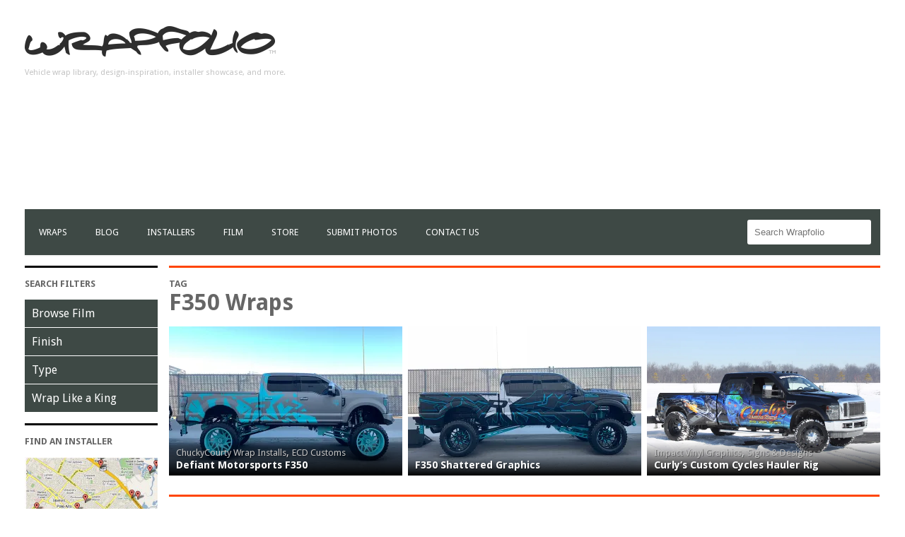

--- FILE ---
content_type: text/html; charset=utf-8
request_url: https://www.google.com/recaptcha/api2/aframe
body_size: 268
content:
<!DOCTYPE HTML><html><head><meta http-equiv="content-type" content="text/html; charset=UTF-8"></head><body><script nonce="9CQjyNE6lJE1TYXH7iPEfQ">/** Anti-fraud and anti-abuse applications only. See google.com/recaptcha */ try{var clients={'sodar':'https://pagead2.googlesyndication.com/pagead/sodar?'};window.addEventListener("message",function(a){try{if(a.source===window.parent){var b=JSON.parse(a.data);var c=clients[b['id']];if(c){var d=document.createElement('img');d.src=c+b['params']+'&rc='+(localStorage.getItem("rc::a")?sessionStorage.getItem("rc::b"):"");window.document.body.appendChild(d);sessionStorage.setItem("rc::e",parseInt(sessionStorage.getItem("rc::e")||0)+1);localStorage.setItem("rc::h",'1768842486980');}}}catch(b){}});window.parent.postMessage("_grecaptcha_ready", "*");}catch(b){}</script></body></html>